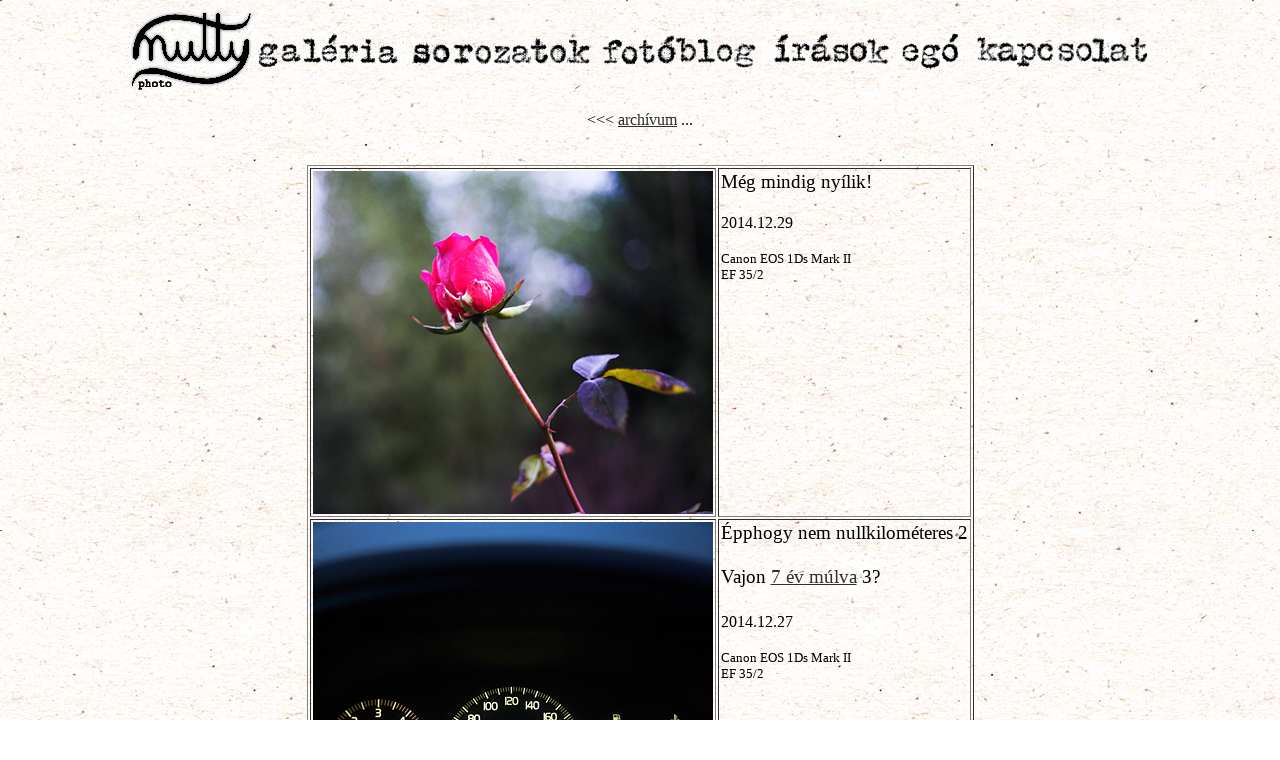

--- FILE ---
content_type: text/html; charset=UTF-8
request_url: https://photo.mutty.hu/fotoblog/1411-12.htm
body_size: 1627
content:
  <meta http-equiv="content-type" content="text/html; charset=ISO-8859-2">
  <title>Mutty photo</title>
  <script language="javascript">
<!--
 function openwin(url) {
  window.open(''+url,null,'left=20,top=20,width=1010,height=720,toolbar=0,resizable=0,menubar=0');
 }
-->
  </script>
</head>
<body
 style="background-image: url(../gif/background.jpg); color: rgb(0, 0, 0); background-color: rgb(255, 255, 255);"
 alink="#303030" vlink="#303030" link="#303030">
<table align="center" border="0" cellpadding="0" cellspacing="2">
  <tbody>
    <tr>
      <td style="vertical-align: top;"><a href="../index.html"><img
 style="border: 0px solid ; width: 125px; height: 83px;" alt="Mutty Photo"
 src="../gif/muttyphoto.jpg"></a><br>
      </td>
      <td align="center" valign="middle"><a href="javascript:void();"
 onclick="openwin('mutty.htm');"><img alt="Gal&eacute;ria"
 src="../gif/galeria.jpg"
 style="border: 0px solid ; width: 146px; height: 40px;"></a></td>
      <td align="center" valign="middle"><a href="../sorozatok.htm"><img
 alt="Sorozatok" src="../gif/sorozatok.jpg"
 style="border: 0px solid ; width: 191px; height: 40px;"></a><br>
      </td>
      <td align="center" valign="middle"><a href="../index-blog.htm"><img
 alt="Fot&oacute;blog" src="../gif/fotoblog.jpg"
 style="border: 0px solid ; width: 165px; height: 40px;"></a><br>
      </td>
      <td align="center" valign="middle"><a href="../irasok.htm"><img
 alt="&iacute;r&aacute;sok" src="../gif/irasok.jpg"
 style="border: 0px solid ; width: 132px; height: 40px;"></a><br>
      </td>
      <td align="center" valign="middle"><a href="../ego.htm"><img
 alt="Eg&oacute;" src="../gif/ego.jpg"
 style="border: 0px solid ; width: 66px; height: 40px;"></a><br>
      </td>
      <td align="center" valign="middle"><a href="../kapcsolat.htm"><img
 alt="Kapcsolat" src="../gif/kapcsolat.jpg"
 style="border: 0px solid ; width: 185px; height: 40px;"></a><br>
      </td>
    </tr>
  </tbody>
</table>
<p align="center">
</p>
<div align="center">&lt;&lt;&lt; <a href="./archive.htm">arch&iacute;vum</a>
      ...<br>
      <br>
      <br>
    </div>
    <table align="center" border="1" cellpadding="2" cellspacing="2">
      <tbody>
        <tr>
          <td valign="top"><img alt="M&eacute;g mindig ny&iacute;lik!"
              src="./141229.jpg" height="343" width="400"><br>
          </td>
          <td valign="top"><big>M&eacute;g mindig ny&iacute;lik!<br>
            </big><br>
            2014.12.29<big><br>
            </big><br>
            <small>Canon EOS 1Ds Mark II<br>
              EF 35/2</small><br>
          </td>
        </tr>
        <tr>
          <td valign="top"><img alt="Majdnem nullkilom&eacute;teres 2"
              src="./141227.jpg" height="303" width="400"><br>
          </td>
          <td valign="top"><big>&Eacute;pphogy nem nullkilom&eacute;teres 2<br>
              &nbsp; <br>
              Vajon <a href="http://photo.mutty.hu/fotoblog/0711.htm">7
                &eacute;v m&uacute;lva</a> 3?<br>
              <br>
            </big> 2014.12.27<big><br>
            </big><br>
            <small>Canon EOS 1Ds Mark II<br>
              EF 35/2</small></td>
        </tr>
        <tr>
          <td valign="top"><img alt="Legjobb aj&aacute;nd&eacute;k ev&ouml;r II"
              src="./141226.jpg" height="272" width="400"><br>
          </td>
          <td valign="top"><big>Legjobb aj&aacute;nd&eacute;k ev&ouml;r II.<br>
              &nbsp;</big><br>
            2014.12.26<big><br>
            </big><br>
            <small>Canon EOS 1Ds Mark II<br>
              EF 35/2</small></td>
        </tr>
        <tr>
          <td valign="top"><img alt="Falusi sz&uuml;rk&uuml;let k&eacute;kben"
              src="./141225.jpg" height="601" width="400"><br>
          </td>
          <td valign="top"><big>Falusi sz&uuml;rk&uuml;let k&eacute;kben<br>
              &nbsp;</big><br>
            2014.12.25<big><br>
            </big><br>
            <small>Canon EOS 1Ds Mark II<br>
              EF 35/2</small></td>
        </tr>
        <tr>
          <td valign="top"><img alt="Legjobb aj&aacute;nd&eacute;k ev&ouml;r"
              src="./141224.jpg" height="601" width="400"><br>
          </td>
          <td valign="top"><big>Legjobb aj&aacute;nd&eacute;k ev&ouml;r<br>
              &nbsp;</big><br>
            2014.12.24<big><br>
            </big><br>
            <small>Canon EOS 1Ds Mark II<br>
              EF 35/2</small><small> </small></td>
        </tr>
        <tr>
          <td valign="top"><img alt="Szalonnacukor"
              src="./141223.jpg" height="266" width="400"><br>
          </td>
          <td valign="top"><big>Szalonnacukor<br>
              &nbsp;</big><br>
            2014.12.23<big><br>
              <br>
            </big><small>Canon EOS 1Ds Mark II<br>
              EF 50/1,8</small><small><br>
            </small><small><br>
            </small><small></small></td>
        </tr>
        <tr>
          <td valign="top"><img alt="A belv&aacute;ros sz&iacute;v&eacute;ben"
              src="./141222.jpg" height="300" width="400"><br>
          </td>
          <td valign="top"><big>A belv&aacute;ros sz&iacute;v&eacute;ben<br>
            </big><br>
            2014.12.22<big><br>
            </big><br>
            <small>Sony DSC-W170</small><small><br>
            </small><small></small></td>
        </tr>
        <tr>
          <td valign="top"><img alt="Havi naplemente t&oacute;cs&aacute;val"
              src="./141220.jpg" height="264" width="400"><br>
          </td>
          <td valign="top"><big>Havi naplemente t&oacute;cs&aacute;val<br>
              &nbsp;</big><br>
            2014.12.20<big><br>
              <br>
            </big><small>Canon EOS 1Ds Mark II<br>
              EF 50/1,8</small><small><br>
            </small><small><small></small><small> </small> </small></td>
        </tr>
        <tr>
          <td valign="top"><img alt="Hideg a reggel"
              src="./141213.jpg" height="601" width="400"><br>
          </td>
          <td valign="top"><big>Hideg a reggel<br>
              &nbsp;</big><br>
            2014.12.13<big><br>
              <br>
            </big><small>Canon EOS 1Ds Mark II<br>
              EF 50/1,8</small></td>
        </tr>
        <tr>
          <td valign="top"><img alt="&Eacute;g az &eacute;g" src="./141210.jpg"
              height="533" width="400"><br>
          </td>
          <td valign="top"><big>&Eacute;g az &eacute;g<br>
              &nbsp;</big><br>
            2014.12.10<big><br>
              <br>
            </big><small>Sony DSC-W170</small></td>
        </tr>
        <tr>
          <td valign="top"><img alt="Ugyanitt cirmos cica elvihet&otilde;"
              src="./141206.jpg" height="600" width="400"><br>
          </td>
          <td valign="top"><big>Ugyanitt cirmos cica elvihet&otilde;<br>
              &nbsp;</big><br>
            2014.12.06<big><br>
              <br>
            </big><small>Canon EOS 1Ds Mark II<br>
              EF 35/2<br>
            </small><small> <br>
            </small></td>
        </tr>
        <tr>
          <td style="vertical-align: top;"><img alt="Csod&aacute;s, es&otilde;s h&eacute;tf&otilde;
              reggel" src="./141201.jpg" height="479" width="400"><br>
          </td>
          <td style="vertical-align: top;"><big>Csod&aacute;s, es&otilde;s h&eacute;tf&otilde;
              reggel<br>
            </big> <br>
            2014.12.01<br>
            <br>
            <small>Sony DSC-W170</small><small><br>
            </small><small></small><small> </small><small> </small><small>
            </small></td>
        </tr>
        <tr>
          <td valign="top"><img alt="Este" src="./141120.jpg"
              height="266" width="400"><br>
          </td>
          <td valign="top"><big>Este<br>
              <br>
            </big> 2014.11.20<br>
            <br>
            <small>Canon EOS 1Ds Mark II<br>
              EF 50/1,8</small><small><br>
            </small><small><small></small><small> </small> </small></td>
        </tr>
        <tr>
          <td style="vertical-align: top;"><img alt="Galambok"
              src="./141116.jpg" height="400" width="400"><br>
          </td>
          <td style="vertical-align: top;"><big>Galambok<br>
              &nbsp;</big><br>
            2014.11.16<br>
            <br>
            <small>Canon EOS 1Ds Mark II<br>
              EF 70-200/2,8L IS</small><small> </small><small> </small><small>
            </small><small> </small><small> </small></td>
        </tr>
        <tr>
          <td valign="top"><img alt="F&eacute;nyt a fejekbe!"
              src="./141114.jpg" height="266" width="400"><br>
          </td>
          <td valign="top"><big>F&eacute;nyt a fejekbe!<br>
              <br>
            </big> 2014.11.14<br>
            <br>
            <small>Canon EOS 1Ds Mark II<br>
              EF 85/1,2L</small><small><br>
            </small><small><small></small> </small></td>
        </tr>
        <tr>
          <td valign="top"><img alt="Falusi idill"
              src="./141102.jpg" height="300" width="400"><br>
          </td>
          <td valign="top"><big>Falusi idill<br>
            </big> <br>
            2014.11.02<br>
            <br>
            <small>Sony DSC-W170</small><small></small></td>
        </tr>
      </tbody>
    </table>
  </body>
</html>
